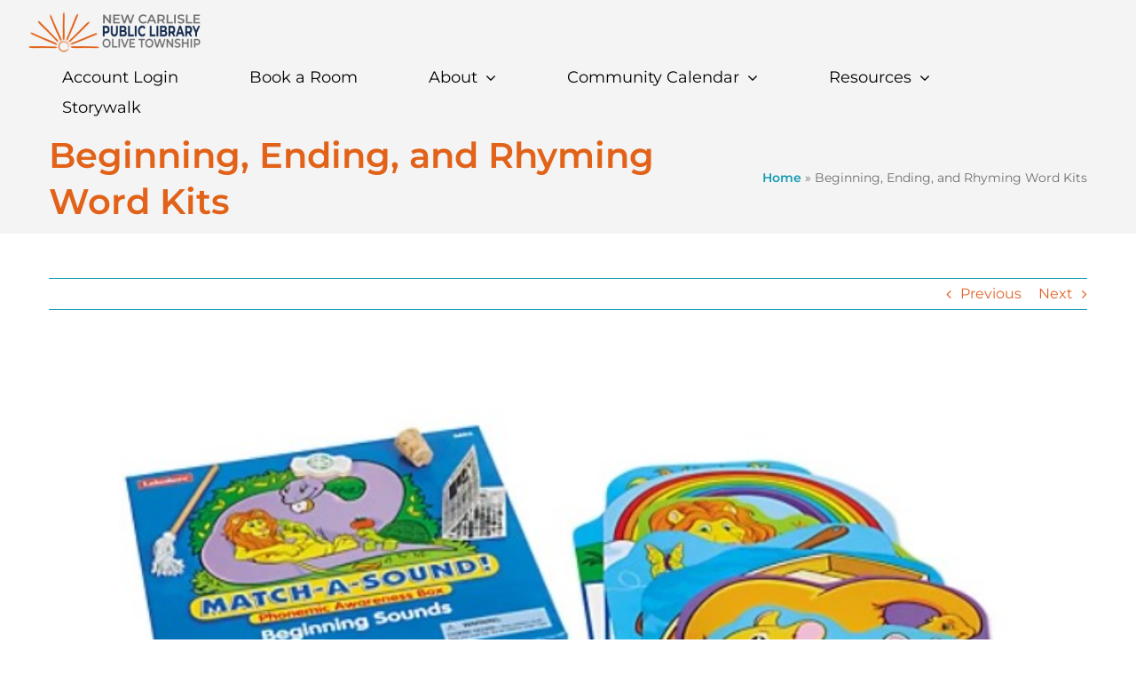

--- FILE ---
content_type: text/html; charset=UTF-8
request_url: https://ncpl.lib.in.us/2024/01/16/beginning-ending-and-rhyming-word-kits/
body_size: 13465
content:
<!DOCTYPE html>
<html class="avada-html-layout-wide avada-html-header-position-top" lang="en-US" prefix="og: http://ogp.me/ns# fb: http://ogp.me/ns/fb#">
<head>
	<meta http-equiv="X-UA-Compatible" content="IE=edge" />
	<meta http-equiv="Content-Type" content="text/html; charset=utf-8"/>
	<meta name="viewport" content="width=device-width, initial-scale=1" />
	<meta name='robots' content='index, follow, max-image-preview:large, max-snippet:-1, max-video-preview:-1' />

	<!-- This site is optimized with the Yoast SEO plugin v26.8 - https://yoast.com/product/yoast-seo-wordpress/ -->
	<title>Beginning, Ending, and Rhyming Word Kits - New Carlisle</title>
	<link rel="canonical" href="https://ncpl.lib.in.us/2024/01/16/beginning-ending-and-rhyming-word-kits/" />
	<meta property="og:locale" content="en_US" />
	<meta property="og:type" content="article" />
	<meta property="og:title" content="Beginning, Ending, and Rhyming Word Kits - New Carlisle" />
	<meta property="og:description" content="Before children can learn to read, they need to understand that words are made up of speech sounds, or phonemes.  Phonemes are the smallest parts of a word. By changing a phoneme you can change the meaning of a word.  For example, by changing the first phoneme in the word pat you can make the" />
	<meta property="og:url" content="https://ncpl.lib.in.us/2024/01/16/beginning-ending-and-rhyming-word-kits/" />
	<meta property="og:site_name" content="New Carlisle" />
	<meta property="article:published_time" content="2024-01-16T09:00:29+00:00" />
	<meta property="og:image" content="https://ncpl.lib.in.us/wp-content/uploads/2024/01/beginning-sounds.jpg" />
	<meta property="og:image:width" content="692" />
	<meta property="og:image:height" content="515" />
	<meta property="og:image:type" content="image/jpeg" />
	<meta name="author" content="New Carlisle Staff" />
	<meta name="twitter:card" content="summary_large_image" />
	<meta name="twitter:label1" content="Written by" />
	<meta name="twitter:data1" content="New Carlisle Staff" />
	<meta name="twitter:label2" content="Est. reading time" />
	<meta name="twitter:data2" content="1 minute" />
	<script type="application/ld+json" class="yoast-schema-graph">{"@context":"https://schema.org","@graph":[{"@type":"Article","@id":"https://ncpl.lib.in.us/2024/01/16/beginning-ending-and-rhyming-word-kits/#article","isPartOf":{"@id":"https://ncpl.lib.in.us/2024/01/16/beginning-ending-and-rhyming-word-kits/"},"author":{"name":"New Carlisle Staff","@id":"https://ncpl.lib.in.us/#/schema/person/99f4aa837a14d89a7167543d8f0f7117"},"headline":"Beginning, Ending, and Rhyming Word Kits","datePublished":"2024-01-16T09:00:29+00:00","mainEntityOfPage":{"@id":"https://ncpl.lib.in.us/2024/01/16/beginning-ending-and-rhyming-word-kits/"},"wordCount":171,"image":{"@id":"https://ncpl.lib.in.us/2024/01/16/beginning-ending-and-rhyming-word-kits/#primaryimage"},"thumbnailUrl":"https://ncpl.lib.in.us/wp-content/uploads/2024/01/beginning-sounds.jpg","keywords":["adults","kids","learning","reading"],"articleSection":["Adults"],"inLanguage":"en-US"},{"@type":"WebPage","@id":"https://ncpl.lib.in.us/2024/01/16/beginning-ending-and-rhyming-word-kits/","url":"https://ncpl.lib.in.us/2024/01/16/beginning-ending-and-rhyming-word-kits/","name":"Beginning, Ending, and Rhyming Word Kits - New Carlisle","isPartOf":{"@id":"https://ncpl.lib.in.us/#website"},"primaryImageOfPage":{"@id":"https://ncpl.lib.in.us/2024/01/16/beginning-ending-and-rhyming-word-kits/#primaryimage"},"image":{"@id":"https://ncpl.lib.in.us/2024/01/16/beginning-ending-and-rhyming-word-kits/#primaryimage"},"thumbnailUrl":"https://ncpl.lib.in.us/wp-content/uploads/2024/01/beginning-sounds.jpg","datePublished":"2024-01-16T09:00:29+00:00","author":{"@id":"https://ncpl.lib.in.us/#/schema/person/99f4aa837a14d89a7167543d8f0f7117"},"breadcrumb":{"@id":"https://ncpl.lib.in.us/2024/01/16/beginning-ending-and-rhyming-word-kits/#breadcrumb"},"inLanguage":"en-US","potentialAction":[{"@type":"ReadAction","target":["https://ncpl.lib.in.us/2024/01/16/beginning-ending-and-rhyming-word-kits/"]}]},{"@type":"ImageObject","inLanguage":"en-US","@id":"https://ncpl.lib.in.us/2024/01/16/beginning-ending-and-rhyming-word-kits/#primaryimage","url":"https://ncpl.lib.in.us/wp-content/uploads/2024/01/beginning-sounds.jpg","contentUrl":"https://ncpl.lib.in.us/wp-content/uploads/2024/01/beginning-sounds.jpg","width":692,"height":515},{"@type":"BreadcrumbList","@id":"https://ncpl.lib.in.us/2024/01/16/beginning-ending-and-rhyming-word-kits/#breadcrumb","itemListElement":[{"@type":"ListItem","position":1,"name":"Home","item":"https://ncpl.lib.in.us/"},{"@type":"ListItem","position":2,"name":"Beginning, Ending, and Rhyming Word Kits"}]},{"@type":"WebSite","@id":"https://ncpl.lib.in.us/#website","url":"https://ncpl.lib.in.us/","name":"New Carlisle","description":"Olive Township Public Library","potentialAction":[{"@type":"SearchAction","target":{"@type":"EntryPoint","urlTemplate":"https://ncpl.lib.in.us/?s={search_term_string}"},"query-input":{"@type":"PropertyValueSpecification","valueRequired":true,"valueName":"search_term_string"}}],"inLanguage":"en-US"},{"@type":"Person","@id":"https://ncpl.lib.in.us/#/schema/person/99f4aa837a14d89a7167543d8f0f7117","name":"New Carlisle Staff","image":{"@type":"ImageObject","inLanguage":"en-US","@id":"https://ncpl.lib.in.us/#/schema/person/image/","url":"https://secure.gravatar.com/avatar/38d4e1449f43767d622b21677893e7a04f4cd782ef680f57a6e5ac912e3c5279?s=96&d=mm&r=g","contentUrl":"https://secure.gravatar.com/avatar/38d4e1449f43767d622b21677893e7a04f4cd782ef680f57a6e5ac912e3c5279?s=96&d=mm&r=g","caption":"New Carlisle Staff"},"url":"https://ncpl.lib.in.us/author/nc_admin/"}]}</script>
	<!-- / Yoast SEO plugin. -->


<link rel='dns-prefetch' href='//www.googletagmanager.com' />
<link rel="alternate" type="application/rss+xml" title="New Carlisle &raquo; Feed" href="https://ncpl.lib.in.us/feed/" />
<link rel="alternate" type="application/rss+xml" title="New Carlisle &raquo; Comments Feed" href="https://ncpl.lib.in.us/comments/feed/" />
<link rel="alternate" type="text/calendar" title="New Carlisle &raquo; iCal Feed" href="https://ncpl.lib.in.us/events/?ical=1" />
					<link rel="shortcut icon" href="https://ncpl.lib.in.us/wp-content/uploads/2021/04/fav-icon.png" type="image/x-icon" />
		
		
		
				<link rel="alternate" type="application/rss+xml" title="New Carlisle &raquo; Beginning, Ending, and Rhyming Word Kits Comments Feed" href="https://ncpl.lib.in.us/2024/01/16/beginning-ending-and-rhyming-word-kits/feed/" />
<link rel="alternate" title="oEmbed (JSON)" type="application/json+oembed" href="https://ncpl.lib.in.us/wp-json/oembed/1.0/embed?url=https%3A%2F%2Fncpl.lib.in.us%2F2024%2F01%2F16%2Fbeginning-ending-and-rhyming-word-kits%2F" />
<link rel="alternate" title="oEmbed (XML)" type="text/xml+oembed" href="https://ncpl.lib.in.us/wp-json/oembed/1.0/embed?url=https%3A%2F%2Fncpl.lib.in.us%2F2024%2F01%2F16%2Fbeginning-ending-and-rhyming-word-kits%2F&#038;format=xml" />
					<meta name="description" content="Before children can learn to read, they need to understand that words are made up of speech sounds, or phonemes. 

Phonemes are the smallest parts of a word. By changing a phoneme you can change the meaning of a word.  For example, by changing the first phoneme in the word"/>
				
		<meta property="og:locale" content="en_US"/>
		<meta property="og:type" content="article"/>
		<meta property="og:site_name" content="New Carlisle"/>
		<meta property="og:title" content="Beginning, Ending, and Rhyming Word Kits - New Carlisle"/>
				<meta property="og:description" content="Before children can learn to read, they need to understand that words are made up of speech sounds, or phonemes. 

Phonemes are the smallest parts of a word. By changing a phoneme you can change the meaning of a word.  For example, by changing the first phoneme in the word"/>
				<meta property="og:url" content="https://ncpl.lib.in.us/2024/01/16/beginning-ending-and-rhyming-word-kits/"/>
										<meta property="article:published_time" content="2024-01-16T09:00:29+00:00"/>
							<meta property="article:modified_time" content="2024-01-04T21:45:21+00:00"/>
								<meta name="author" content="New Carlisle Staff"/>
								<meta property="og:image" content="https://ncpl.lib.in.us/wp-content/uploads/2024/01/beginning-sounds.jpg"/>
		<meta property="og:image:width" content="692"/>
		<meta property="og:image:height" content="515"/>
		<meta property="og:image:type" content="image/jpeg"/>
				<style id='wp-img-auto-sizes-contain-inline-css' type='text/css'>
img:is([sizes=auto i],[sizes^="auto," i]){contain-intrinsic-size:3000px 1500px}
/*# sourceURL=wp-img-auto-sizes-contain-inline-css */
</style>
<link rel='stylesheet' id='awsm-ead-public-css' href='https://ncpl.lib.in.us/wp-content/plugins/embed-any-document/css/embed-public.min.css?ver=2.7.12' type='text/css' media='all' />
<link rel='stylesheet' id='search-placeholder-avada-css' href='https://ncpl.lib.in.us/wp-content/plugins/search-placeholder-avada/public/css/search-placeholder-avada-public.css?ver=2.0.0' type='text/css' media='all' />
<link rel='stylesheet' id='fusion-dynamic-css-css' href='https://ncpl.lib.in.us/wp-content/uploads/fusion-styles/86ab6668222829851c0c763ad53f4d56.min.css?ver=3.14' type='text/css' media='all' />
<script type="text/javascript" src="https://ncpl.lib.in.us/wp-includes/js/jquery/jquery.min.js?ver=3.7.1" id="jquery-core-js"></script>
<script type="text/javascript" src="https://ncpl.lib.in.us/wp-includes/js/jquery/jquery-migrate.min.js?ver=3.4.1" id="jquery-migrate-js"></script>

<!-- Google tag (gtag.js) snippet added by Site Kit -->
<!-- Google Analytics snippet added by Site Kit -->
<script type="text/javascript" src="https://www.googletagmanager.com/gtag/js?id=GT-WBZK99T" id="google_gtagjs-js" async></script>
<script type="text/javascript" id="google_gtagjs-js-after">
/* <![CDATA[ */
window.dataLayer = window.dataLayer || [];function gtag(){dataLayer.push(arguments);}
gtag("set","linker",{"domains":["ncpl.lib.in.us"]});
gtag("js", new Date());
gtag("set", "developer_id.dZTNiMT", true);
gtag("config", "GT-WBZK99T");
//# sourceURL=google_gtagjs-js-after
/* ]]> */
</script>
<link rel="https://api.w.org/" href="https://ncpl.lib.in.us/wp-json/" /><link rel="alternate" title="JSON" type="application/json" href="https://ncpl.lib.in.us/wp-json/wp/v2/posts/5328" /><link rel="EditURI" type="application/rsd+xml" title="RSD" href="https://ncpl.lib.in.us/xmlrpc.php?rsd" />
<meta name="generator" content="WordPress 6.9" />
<link rel='shortlink' href='https://ncpl.lib.in.us/?p=5328' />
<meta name="generator" content="Site Kit by Google 1.170.0" /><meta name="tec-api-version" content="v1"><meta name="tec-api-origin" content="https://ncpl.lib.in.us"><link rel="alternate" href="https://ncpl.lib.in.us/wp-json/tribe/events/v1/" /><link rel="preload" href="https://ncpl.lib.in.us/wp-content/themes/Avada/includes/lib/assets/fonts/icomoon/awb-icons.woff" as="font" type="font/woff" crossorigin><link rel="preload" href="//ncpl.lib.in.us/wp-content/themes/Avada/includes/lib/assets/fonts/fontawesome/webfonts/fa-brands-400.woff2" as="font" type="font/woff2" crossorigin><link rel="preload" href="//ncpl.lib.in.us/wp-content/themes/Avada/includes/lib/assets/fonts/fontawesome/webfonts/fa-regular-400.woff2" as="font" type="font/woff2" crossorigin><link rel="preload" href="//ncpl.lib.in.us/wp-content/themes/Avada/includes/lib/assets/fonts/fontawesome/webfonts/fa-solid-900.woff2" as="font" type="font/woff2" crossorigin><style type="text/css" id="css-fb-visibility">@media screen and (max-width: 640px){.fusion-no-small-visibility{display:none !important;}body .sm-text-align-center{text-align:center !important;}body .sm-text-align-left{text-align:left !important;}body .sm-text-align-right{text-align:right !important;}body .sm-text-align-justify{text-align:justify !important;}body .sm-flex-align-center{justify-content:center !important;}body .sm-flex-align-flex-start{justify-content:flex-start !important;}body .sm-flex-align-flex-end{justify-content:flex-end !important;}body .sm-mx-auto{margin-left:auto !important;margin-right:auto !important;}body .sm-ml-auto{margin-left:auto !important;}body .sm-mr-auto{margin-right:auto !important;}body .fusion-absolute-position-small{position:absolute;top:auto;width:100%;}.awb-sticky.awb-sticky-small{ position: sticky; top: var(--awb-sticky-offset,0); }}@media screen and (min-width: 641px) and (max-width: 1024px){.fusion-no-medium-visibility{display:none !important;}body .md-text-align-center{text-align:center !important;}body .md-text-align-left{text-align:left !important;}body .md-text-align-right{text-align:right !important;}body .md-text-align-justify{text-align:justify !important;}body .md-flex-align-center{justify-content:center !important;}body .md-flex-align-flex-start{justify-content:flex-start !important;}body .md-flex-align-flex-end{justify-content:flex-end !important;}body .md-mx-auto{margin-left:auto !important;margin-right:auto !important;}body .md-ml-auto{margin-left:auto !important;}body .md-mr-auto{margin-right:auto !important;}body .fusion-absolute-position-medium{position:absolute;top:auto;width:100%;}.awb-sticky.awb-sticky-medium{ position: sticky; top: var(--awb-sticky-offset,0); }}@media screen and (min-width: 1025px){.fusion-no-large-visibility{display:none !important;}body .lg-text-align-center{text-align:center !important;}body .lg-text-align-left{text-align:left !important;}body .lg-text-align-right{text-align:right !important;}body .lg-text-align-justify{text-align:justify !important;}body .lg-flex-align-center{justify-content:center !important;}body .lg-flex-align-flex-start{justify-content:flex-start !important;}body .lg-flex-align-flex-end{justify-content:flex-end !important;}body .lg-mx-auto{margin-left:auto !important;margin-right:auto !important;}body .lg-ml-auto{margin-left:auto !important;}body .lg-mr-auto{margin-right:auto !important;}body .fusion-absolute-position-large{position:absolute;top:auto;width:100%;}.awb-sticky.awb-sticky-large{ position: sticky; top: var(--awb-sticky-offset,0); }}</style>		<script type="text/javascript">
			var doc = document.documentElement;
			doc.setAttribute( 'data-useragent', navigator.userAgent );
		</script>
		<script src="//www.googletagmanager.com/gtag/js?id=UA-51768331-1"  type="text/javascript" data-cfasync="false"></script>
			<script type="text/javascript" data-cfasync="false">
				var mi_version = '7.17.0';
				var mi_track_user = true;
				var mi_no_track_reason = '';
				
								var disableStr = 'ga-disable-UA-51768331-1';

				/* Function to detect opted out users */
				function __gtagTrackerIsOptedOut() {
					return document.cookie.indexOf( disableStr + '=true' ) > - 1;
				}

				/* Disable tracking if the opt-out cookie exists. */
				if ( __gtagTrackerIsOptedOut() ) {
					window[disableStr] = true;
				}

				/* Opt-out function */
				function __gtagTrackerOptout() {
					document.cookie = disableStr + '=true; expires=Thu, 31 Dec 2099 23:59:59 UTC; path=/';
					window[disableStr] = true;
				}

				if ( 'undefined' === typeof gaOptout ) {
					function gaOptout() {
						__gtagTrackerOptout();
					}
				}
								window.dataLayer = window.dataLayer || [];
				if ( mi_track_user ) {
					function __gtagTracker() {dataLayer.push( arguments );}
					__gtagTracker( 'js', new Date() );
					__gtagTracker( 'set', {
						'developer_id.dZGIzZG' : true,
						                    });
					__gtagTracker( 'config', 'UA-51768331-1', {
						forceSSL:true,					} );
										window.gtag = __gtagTracker;										(
						function () {
							/* https://developers.google.com/analytics/devguides/collection/analyticsjs/ */
							/* ga and __gaTracker compatibility shim. */
							var noopfn = function () {
								return null;
							};
							var newtracker = function () {
								return new Tracker();
							};
							var Tracker = function () {
								return null;
							};
							var p = Tracker.prototype;
							p.get = noopfn;
							p.set = noopfn;
							p.send = function (){
								var args = Array.prototype.slice.call(arguments);
								args.unshift( 'send' );
								__gaTracker.apply(null, args);
							};
							var __gaTracker = function () {
								var len = arguments.length;
								if ( len === 0 ) {
									return;
								}
								var f = arguments[len - 1];
								if ( typeof f !== 'object' || f === null || typeof f.hitCallback !== 'function' ) {
									if ( 'send' === arguments[0] ) {
										var hitConverted, hitObject = false, action;
										if ( 'event' === arguments[1] ) {
											if ( 'undefined' !== typeof arguments[3] ) {
												hitObject = {
													'eventAction': arguments[3],
													'eventCategory': arguments[2],
													'eventLabel': arguments[4],
													'value': arguments[5] ? arguments[5] : 1,
												}
											}
										}
										if ( typeof arguments[2] === 'object' ) {
											hitObject = arguments[2];
										}
										if ( typeof arguments[5] === 'object' ) {
											Object.assign( hitObject, arguments[5] );
										}
										if ( 'undefined' !== typeof (
											arguments[1].hitType
										) ) {
											hitObject = arguments[1];
										}
										if ( hitObject ) {
											action = 'timing' === arguments[1].hitType ? 'timing_complete' : hitObject.eventAction;
											hitConverted = mapArgs( hitObject );
											__gtagTracker( 'event', action, hitConverted );
										}
									}
									return;
								}

								function mapArgs( args ) {
									var gaKey, hit = {};
									var gaMap = {
										'eventCategory': 'event_category',
										'eventAction': 'event_action',
										'eventLabel': 'event_label',
										'eventValue': 'event_value',
										'nonInteraction': 'non_interaction',
										'timingCategory': 'event_category',
										'timingVar': 'name',
										'timingValue': 'value',
										'timingLabel': 'event_label',
									};
									for ( gaKey in gaMap ) {
										if ( 'undefined' !== typeof args[gaKey] ) {
											hit[gaMap[gaKey]] = args[gaKey];
										}
									}
									return hit;
								}

								try {
									f.hitCallback();
								} catch ( ex ) {
								}
							};
							__gaTracker.create = newtracker;
							__gaTracker.getByName = newtracker;
							__gaTracker.getAll = function () {
								return [];
							};
							__gaTracker.remove = noopfn;
							__gaTracker.loaded = true;
							window['__gaTracker'] = __gaTracker;
						}
					)();
									} else {
										console.log( "" );
					( function () {
							function __gtagTracker() {
								return null;
							}
							window['__gtagTracker'] = __gtagTracker;
							window['gtag'] = __gtagTracker;
					} )();
									}
			</script>
	<style id='global-styles-inline-css' type='text/css'>
:root{--wp--preset--aspect-ratio--square: 1;--wp--preset--aspect-ratio--4-3: 4/3;--wp--preset--aspect-ratio--3-4: 3/4;--wp--preset--aspect-ratio--3-2: 3/2;--wp--preset--aspect-ratio--2-3: 2/3;--wp--preset--aspect-ratio--16-9: 16/9;--wp--preset--aspect-ratio--9-16: 9/16;--wp--preset--color--black: #000000;--wp--preset--color--cyan-bluish-gray: #abb8c3;--wp--preset--color--white: #ffffff;--wp--preset--color--pale-pink: #f78da7;--wp--preset--color--vivid-red: #cf2e2e;--wp--preset--color--luminous-vivid-orange: #ff6900;--wp--preset--color--luminous-vivid-amber: #fcb900;--wp--preset--color--light-green-cyan: #7bdcb5;--wp--preset--color--vivid-green-cyan: #00d084;--wp--preset--color--pale-cyan-blue: #8ed1fc;--wp--preset--color--vivid-cyan-blue: #0693e3;--wp--preset--color--vivid-purple: #9b51e0;--wp--preset--color--awb-color-1: rgba(255,255,255,1);--wp--preset--color--awb-color-2: rgba(246,246,246,1);--wp--preset--color--awb-color-3: rgba(160,206,78,1);--wp--preset--color--awb-color-4: rgba(24,156,179,1);--wp--preset--color--awb-color-5: rgba(223,98,40,1);--wp--preset--color--awb-color-6: rgba(116,116,116,1);--wp--preset--color--awb-color-7: rgba(51,51,51,1);--wp--preset--color--awb-color-8: rgba(0,0,0,1);--wp--preset--color--awb-color-custom-10: rgba(109,111,112,1);--wp--preset--color--awb-color-custom-11: rgba(225,98,24,1);--wp--preset--color--awb-color-custom-12: rgba(235,234,234,1);--wp--preset--color--awb-color-custom-13: rgba(224,222,222,1);--wp--preset--color--awb-color-custom-14: rgba(244,244,244,1);--wp--preset--color--awb-color-custom-15: rgba(0,0,0,0.1);--wp--preset--color--awb-color-custom-16: rgba(232,232,232,1);--wp--preset--color--awb-color-custom-17: rgba(235,234,234,0.8);--wp--preset--color--awb-color-custom-18: rgba(101,188,123,1);--wp--preset--gradient--vivid-cyan-blue-to-vivid-purple: linear-gradient(135deg,rgb(6,147,227) 0%,rgb(155,81,224) 100%);--wp--preset--gradient--light-green-cyan-to-vivid-green-cyan: linear-gradient(135deg,rgb(122,220,180) 0%,rgb(0,208,130) 100%);--wp--preset--gradient--luminous-vivid-amber-to-luminous-vivid-orange: linear-gradient(135deg,rgb(252,185,0) 0%,rgb(255,105,0) 100%);--wp--preset--gradient--luminous-vivid-orange-to-vivid-red: linear-gradient(135deg,rgb(255,105,0) 0%,rgb(207,46,46) 100%);--wp--preset--gradient--very-light-gray-to-cyan-bluish-gray: linear-gradient(135deg,rgb(238,238,238) 0%,rgb(169,184,195) 100%);--wp--preset--gradient--cool-to-warm-spectrum: linear-gradient(135deg,rgb(74,234,220) 0%,rgb(151,120,209) 20%,rgb(207,42,186) 40%,rgb(238,44,130) 60%,rgb(251,105,98) 80%,rgb(254,248,76) 100%);--wp--preset--gradient--blush-light-purple: linear-gradient(135deg,rgb(255,206,236) 0%,rgb(152,150,240) 100%);--wp--preset--gradient--blush-bordeaux: linear-gradient(135deg,rgb(254,205,165) 0%,rgb(254,45,45) 50%,rgb(107,0,62) 100%);--wp--preset--gradient--luminous-dusk: linear-gradient(135deg,rgb(255,203,112) 0%,rgb(199,81,192) 50%,rgb(65,88,208) 100%);--wp--preset--gradient--pale-ocean: linear-gradient(135deg,rgb(255,245,203) 0%,rgb(182,227,212) 50%,rgb(51,167,181) 100%);--wp--preset--gradient--electric-grass: linear-gradient(135deg,rgb(202,248,128) 0%,rgb(113,206,126) 100%);--wp--preset--gradient--midnight: linear-gradient(135deg,rgb(2,3,129) 0%,rgb(40,116,252) 100%);--wp--preset--font-size--small: 12px;--wp--preset--font-size--medium: 20px;--wp--preset--font-size--large: 24px;--wp--preset--font-size--x-large: 42px;--wp--preset--font-size--normal: 16px;--wp--preset--font-size--xlarge: 32px;--wp--preset--font-size--huge: 48px;--wp--preset--spacing--20: 0.44rem;--wp--preset--spacing--30: 0.67rem;--wp--preset--spacing--40: 1rem;--wp--preset--spacing--50: 1.5rem;--wp--preset--spacing--60: 2.25rem;--wp--preset--spacing--70: 3.38rem;--wp--preset--spacing--80: 5.06rem;--wp--preset--shadow--natural: 6px 6px 9px rgba(0, 0, 0, 0.2);--wp--preset--shadow--deep: 12px 12px 50px rgba(0, 0, 0, 0.4);--wp--preset--shadow--sharp: 6px 6px 0px rgba(0, 0, 0, 0.2);--wp--preset--shadow--outlined: 6px 6px 0px -3px rgb(255, 255, 255), 6px 6px rgb(0, 0, 0);--wp--preset--shadow--crisp: 6px 6px 0px rgb(0, 0, 0);}:where(.is-layout-flex){gap: 0.5em;}:where(.is-layout-grid){gap: 0.5em;}body .is-layout-flex{display: flex;}.is-layout-flex{flex-wrap: wrap;align-items: center;}.is-layout-flex > :is(*, div){margin: 0;}body .is-layout-grid{display: grid;}.is-layout-grid > :is(*, div){margin: 0;}:where(.wp-block-columns.is-layout-flex){gap: 2em;}:where(.wp-block-columns.is-layout-grid){gap: 2em;}:where(.wp-block-post-template.is-layout-flex){gap: 1.25em;}:where(.wp-block-post-template.is-layout-grid){gap: 1.25em;}.has-black-color{color: var(--wp--preset--color--black) !important;}.has-cyan-bluish-gray-color{color: var(--wp--preset--color--cyan-bluish-gray) !important;}.has-white-color{color: var(--wp--preset--color--white) !important;}.has-pale-pink-color{color: var(--wp--preset--color--pale-pink) !important;}.has-vivid-red-color{color: var(--wp--preset--color--vivid-red) !important;}.has-luminous-vivid-orange-color{color: var(--wp--preset--color--luminous-vivid-orange) !important;}.has-luminous-vivid-amber-color{color: var(--wp--preset--color--luminous-vivid-amber) !important;}.has-light-green-cyan-color{color: var(--wp--preset--color--light-green-cyan) !important;}.has-vivid-green-cyan-color{color: var(--wp--preset--color--vivid-green-cyan) !important;}.has-pale-cyan-blue-color{color: var(--wp--preset--color--pale-cyan-blue) !important;}.has-vivid-cyan-blue-color{color: var(--wp--preset--color--vivid-cyan-blue) !important;}.has-vivid-purple-color{color: var(--wp--preset--color--vivid-purple) !important;}.has-black-background-color{background-color: var(--wp--preset--color--black) !important;}.has-cyan-bluish-gray-background-color{background-color: var(--wp--preset--color--cyan-bluish-gray) !important;}.has-white-background-color{background-color: var(--wp--preset--color--white) !important;}.has-pale-pink-background-color{background-color: var(--wp--preset--color--pale-pink) !important;}.has-vivid-red-background-color{background-color: var(--wp--preset--color--vivid-red) !important;}.has-luminous-vivid-orange-background-color{background-color: var(--wp--preset--color--luminous-vivid-orange) !important;}.has-luminous-vivid-amber-background-color{background-color: var(--wp--preset--color--luminous-vivid-amber) !important;}.has-light-green-cyan-background-color{background-color: var(--wp--preset--color--light-green-cyan) !important;}.has-vivid-green-cyan-background-color{background-color: var(--wp--preset--color--vivid-green-cyan) !important;}.has-pale-cyan-blue-background-color{background-color: var(--wp--preset--color--pale-cyan-blue) !important;}.has-vivid-cyan-blue-background-color{background-color: var(--wp--preset--color--vivid-cyan-blue) !important;}.has-vivid-purple-background-color{background-color: var(--wp--preset--color--vivid-purple) !important;}.has-black-border-color{border-color: var(--wp--preset--color--black) !important;}.has-cyan-bluish-gray-border-color{border-color: var(--wp--preset--color--cyan-bluish-gray) !important;}.has-white-border-color{border-color: var(--wp--preset--color--white) !important;}.has-pale-pink-border-color{border-color: var(--wp--preset--color--pale-pink) !important;}.has-vivid-red-border-color{border-color: var(--wp--preset--color--vivid-red) !important;}.has-luminous-vivid-orange-border-color{border-color: var(--wp--preset--color--luminous-vivid-orange) !important;}.has-luminous-vivid-amber-border-color{border-color: var(--wp--preset--color--luminous-vivid-amber) !important;}.has-light-green-cyan-border-color{border-color: var(--wp--preset--color--light-green-cyan) !important;}.has-vivid-green-cyan-border-color{border-color: var(--wp--preset--color--vivid-green-cyan) !important;}.has-pale-cyan-blue-border-color{border-color: var(--wp--preset--color--pale-cyan-blue) !important;}.has-vivid-cyan-blue-border-color{border-color: var(--wp--preset--color--vivid-cyan-blue) !important;}.has-vivid-purple-border-color{border-color: var(--wp--preset--color--vivid-purple) !important;}.has-vivid-cyan-blue-to-vivid-purple-gradient-background{background: var(--wp--preset--gradient--vivid-cyan-blue-to-vivid-purple) !important;}.has-light-green-cyan-to-vivid-green-cyan-gradient-background{background: var(--wp--preset--gradient--light-green-cyan-to-vivid-green-cyan) !important;}.has-luminous-vivid-amber-to-luminous-vivid-orange-gradient-background{background: var(--wp--preset--gradient--luminous-vivid-amber-to-luminous-vivid-orange) !important;}.has-luminous-vivid-orange-to-vivid-red-gradient-background{background: var(--wp--preset--gradient--luminous-vivid-orange-to-vivid-red) !important;}.has-very-light-gray-to-cyan-bluish-gray-gradient-background{background: var(--wp--preset--gradient--very-light-gray-to-cyan-bluish-gray) !important;}.has-cool-to-warm-spectrum-gradient-background{background: var(--wp--preset--gradient--cool-to-warm-spectrum) !important;}.has-blush-light-purple-gradient-background{background: var(--wp--preset--gradient--blush-light-purple) !important;}.has-blush-bordeaux-gradient-background{background: var(--wp--preset--gradient--blush-bordeaux) !important;}.has-luminous-dusk-gradient-background{background: var(--wp--preset--gradient--luminous-dusk) !important;}.has-pale-ocean-gradient-background{background: var(--wp--preset--gradient--pale-ocean) !important;}.has-electric-grass-gradient-background{background: var(--wp--preset--gradient--electric-grass) !important;}.has-midnight-gradient-background{background: var(--wp--preset--gradient--midnight) !important;}.has-small-font-size{font-size: var(--wp--preset--font-size--small) !important;}.has-medium-font-size{font-size: var(--wp--preset--font-size--medium) !important;}.has-large-font-size{font-size: var(--wp--preset--font-size--large) !important;}.has-x-large-font-size{font-size: var(--wp--preset--font-size--x-large) !important;}
/*# sourceURL=global-styles-inline-css */
</style>
<link rel='stylesheet' id='wp-block-library-css' href='https://ncpl.lib.in.us/wp-includes/css/dist/block-library/style.min.css?ver=6.9' type='text/css' media='all' />
<style id='wp-block-library-inline-css' type='text/css'>
/*wp_block_styles_on_demand_placeholder:6975b7657a5a7*/
/*# sourceURL=wp-block-library-inline-css */
</style>
<style id='wp-block-library-theme-inline-css' type='text/css'>
.wp-block-audio :where(figcaption){color:#555;font-size:13px;text-align:center}.is-dark-theme .wp-block-audio :where(figcaption){color:#ffffffa6}.wp-block-audio{margin:0 0 1em}.wp-block-code{border:1px solid #ccc;border-radius:4px;font-family:Menlo,Consolas,monaco,monospace;padding:.8em 1em}.wp-block-embed :where(figcaption){color:#555;font-size:13px;text-align:center}.is-dark-theme .wp-block-embed :where(figcaption){color:#ffffffa6}.wp-block-embed{margin:0 0 1em}.blocks-gallery-caption{color:#555;font-size:13px;text-align:center}.is-dark-theme .blocks-gallery-caption{color:#ffffffa6}:root :where(.wp-block-image figcaption){color:#555;font-size:13px;text-align:center}.is-dark-theme :root :where(.wp-block-image figcaption){color:#ffffffa6}.wp-block-image{margin:0 0 1em}.wp-block-pullquote{border-bottom:4px solid;border-top:4px solid;color:currentColor;margin-bottom:1.75em}.wp-block-pullquote :where(cite),.wp-block-pullquote :where(footer),.wp-block-pullquote__citation{color:currentColor;font-size:.8125em;font-style:normal;text-transform:uppercase}.wp-block-quote{border-left:.25em solid;margin:0 0 1.75em;padding-left:1em}.wp-block-quote cite,.wp-block-quote footer{color:currentColor;font-size:.8125em;font-style:normal;position:relative}.wp-block-quote:where(.has-text-align-right){border-left:none;border-right:.25em solid;padding-left:0;padding-right:1em}.wp-block-quote:where(.has-text-align-center){border:none;padding-left:0}.wp-block-quote.is-large,.wp-block-quote.is-style-large,.wp-block-quote:where(.is-style-plain){border:none}.wp-block-search .wp-block-search__label{font-weight:700}.wp-block-search__button{border:1px solid #ccc;padding:.375em .625em}:where(.wp-block-group.has-background){padding:1.25em 2.375em}.wp-block-separator.has-css-opacity{opacity:.4}.wp-block-separator{border:none;border-bottom:2px solid;margin-left:auto;margin-right:auto}.wp-block-separator.has-alpha-channel-opacity{opacity:1}.wp-block-separator:not(.is-style-wide):not(.is-style-dots){width:100px}.wp-block-separator.has-background:not(.is-style-dots){border-bottom:none;height:1px}.wp-block-separator.has-background:not(.is-style-wide):not(.is-style-dots){height:2px}.wp-block-table{margin:0 0 1em}.wp-block-table td,.wp-block-table th{word-break:normal}.wp-block-table :where(figcaption){color:#555;font-size:13px;text-align:center}.is-dark-theme .wp-block-table :where(figcaption){color:#ffffffa6}.wp-block-video :where(figcaption){color:#555;font-size:13px;text-align:center}.is-dark-theme .wp-block-video :where(figcaption){color:#ffffffa6}.wp-block-video{margin:0 0 1em}:root :where(.wp-block-template-part.has-background){margin-bottom:0;margin-top:0;padding:1.25em 2.375em}
/*# sourceURL=/wp-includes/css/dist/block-library/theme.min.css */
</style>
<style id='classic-theme-styles-inline-css' type='text/css'>
/*! This file is auto-generated */
.wp-block-button__link{color:#fff;background-color:#32373c;border-radius:9999px;box-shadow:none;text-decoration:none;padding:calc(.667em + 2px) calc(1.333em + 2px);font-size:1.125em}.wp-block-file__button{background:#32373c;color:#fff;text-decoration:none}
/*# sourceURL=/wp-includes/css/classic-themes.min.css */
</style>
</head>

<body class="wp-singular post-template-default single single-post postid-5328 single-format-standard wp-theme-Avada tribe-no-js metaslider-plugin fusion-image-hovers fusion-pagination-sizing fusion-button_type-flat fusion-button_span-no fusion-button_gradient-linear avada-image-rollover-circle-yes avada-image-rollover-yes avada-image-rollover-direction-top fusion-body ltr no-mobile-sticky-header no-mobile-slidingbar no-mobile-totop avada-has-rev-slider-styles fusion-disable-outline fusion-sub-menu-fade mobile-logo-pos-left layout-wide-mode avada-has-boxed-modal-shadow-none layout-scroll-offset-full avada-has-zero-margin-offset-top fusion-top-header menu-text-align-center mobile-menu-design-modern fusion-show-pagination-text fusion-header-layout-v1 avada-responsive avada-footer-fx-none avada-menu-highlight-style-background fusion-search-form-classic fusion-main-menu-search-dropdown fusion-avatar-square avada-dropdown-styles avada-blog-layout-grid avada-blog-archive-layout-large avada-ec-not-100-width avada-ec-meta-layout-sidebar avada-header-shadow-no avada-menu-icon-position-left avada-has-megamenu-shadow avada-has-mainmenu-dropdown-divider avada-has-header-100-width avada-has-pagetitle-bg-full avada-has-pagetitle-bg-parallax avada-has-titlebar-bar_and_content avada-has-pagination-padding avada-flyout-menu-direction-fade avada-ec-views-v2" data-awb-post-id="5328">
		<a class="skip-link screen-reader-text" href="#content">Skip to content</a>

	<div id="boxed-wrapper">
		
		<div id="wrapper" class="fusion-wrapper">
			<div id="home" style="position:relative;top:-1px;"></div>
							
					
			<header class="fusion-header-wrapper">
				<div class="fusion-header-v1 fusion-logo-alignment fusion-logo-left fusion-sticky-menu- fusion-sticky-logo- fusion-mobile-logo-1  fusion-mobile-menu-design-modern">
					<div class="fusion-header-sticky-height"></div>
<div class="fusion-header">
	<div class="fusion-row">
					<div class="fusion-logo" data-margin-top="10px" data-margin-bottom="10px" data-margin-left="0px" data-margin-right="0px">
			<a class="fusion-logo-link"  href="https://ncpl.lib.in.us/" >

						<!-- standard logo -->
			<img src="https://ncpl.lib.in.us/wp-content/uploads/2025/02/LOGO-wide-600x144.png" srcset="https://ncpl.lib.in.us/wp-content/uploads/2025/02/LOGO-wide-600x144.png 1x" width="1400" height="335" alt="New Carlisle Logo" data-retina_logo_url="" class="fusion-standard-logo" />

											<!-- mobile logo -->
				<img src="https://ncpl.lib.in.us/wp-content/uploads/2021/04/New-Carlisle-Logo-Mobile.png" srcset="https://ncpl.lib.in.us/wp-content/uploads/2021/04/New-Carlisle-Logo-Mobile.png 1x" width="113" height="76" alt="New Carlisle Logo" data-retina_logo_url="" class="fusion-mobile-logo" />
			
					</a>
		</div>		<nav class="fusion-main-menu" aria-label="Main Menu"><ul id="menu-carlisle-main-navigation" class="fusion-menu"><li  id="menu-item-3377"  class="menu-item menu-item-type-custom menu-item-object-custom menu-item-3377"  data-item-id="3377"><a  target="_blank" rel="noopener noreferrer" href="https://newcarlisle.biblionix.com/catalog/?login=1" class="fusion-background-highlight"><span class="menu-text">Account Login</span></a></li><li  id="menu-item-3378"  class="menu-item menu-item-type-custom menu-item-object-custom menu-item-3378"  data-item-id="3378"><a  target="_blank" rel="noopener noreferrer" href="https://ncpl.libcal.com/spaces?lid=4145" class="fusion-background-highlight"><span class="menu-text">Book a Room</span></a></li><li  id="menu-item-3379"  class="menu-item menu-item-type-custom menu-item-object-custom menu-item-has-children menu-item-3379 fusion-dropdown-menu"  data-item-id="3379"><a  href="#" class="fusion-background-highlight"><span class="menu-text">About</span> <span class="fusion-caret"><i class="fusion-dropdown-indicator" aria-hidden="true"></i></span></a><ul class="sub-menu"><li  id="menu-item-5740"  class="menu-item menu-item-type-custom menu-item-object-custom menu-item-has-children menu-item-5740 fusion-dropdown-submenu" ><a  href="#" class="fusion-background-highlight"><span>Information</span></a><ul class="sub-menu"><li  id="menu-item-5743"  class="menu-item menu-item-type-post_type menu-item-object-page menu-item-5743" ><a  href="https://ncpl.lib.in.us/contact-us/" class="fusion-background-highlight"><span>Contact Us</span></a></li><li  id="menu-item-5751"  class="menu-item menu-item-type-post_type menu-item-object-page menu-item-5751" ><a  href="https://ncpl.lib.in.us/contact-us/" class="fusion-background-highlight"><span>Hours</span></a></li><li  id="menu-item-5744"  class="menu-item menu-item-type-post_type menu-item-object-page menu-item-5744" ><a  href="https://ncpl.lib.in.us/blog/" class="fusion-background-highlight"><span>Library News</span></a></li><li  id="menu-item-3711"  class="menu-item menu-item-type-post_type menu-item-object-page menu-item-3711" ><a  href="https://ncpl.lib.in.us/employment/" class="fusion-background-highlight"><span>Employment</span></a></li></ul></li><li  id="menu-item-5741"  class="menu-item menu-item-type-custom menu-item-object-custom menu-item-has-children menu-item-5741 fusion-dropdown-submenu" ><a  href="#" class="fusion-background-highlight"><span>Governance</span></a><ul class="sub-menu"><li  id="menu-item-3573"  class="menu-item menu-item-type-post_type menu-item-object-page menu-item-3573" ><a  href="https://ncpl.lib.in.us/board/" class="fusion-background-highlight"><span>Board</span></a></li><li  id="menu-item-3549"  class="menu-item menu-item-type-post_type menu-item-object-page menu-item-3549" ><a  href="https://ncpl.lib.in.us/policies/" class="fusion-background-highlight"><span>Policies</span></a></li><li  id="menu-item-5756"  class="menu-item menu-item-type-post_type menu-item-object-page menu-item-5756" ><a  href="https://ncpl.lib.in.us/our-mission/" class="fusion-background-highlight"><span>Our Mission</span></a></li><li  id="menu-item-6014"  class="menu-item menu-item-type-post_type menu-item-object-page menu-item-6014" ><a  href="https://ncpl.lib.in.us/long-range-plan/" class="fusion-background-highlight"><span>Long-Range Plan</span></a></li></ul></li><li  id="menu-item-3555"  class="menu-item menu-item-type-post_type menu-item-object-page menu-item-3555 fusion-dropdown-submenu" ><a  href="https://ncpl.lib.in.us/friends-of-the-library/" class="fusion-background-highlight"><span>Friends of the Library</span></a></li></ul></li><li  id="menu-item-3380"  class="menu-item menu-item-type-custom menu-item-object-custom menu-item-has-children menu-item-3380 fusion-dropdown-menu"  data-item-id="3380"><a  href="#" class="fusion-background-highlight"><span class="menu-text">Community Calendar</span> <span class="fusion-caret"><i class="fusion-dropdown-indicator" aria-hidden="true"></i></span></a><ul class="sub-menu"><li  id="menu-item-3547"  class="menu-item menu-item-type-custom menu-item-object-custom menu-item-3547 fusion-dropdown-submenu" ><a  target="_blank" rel="noopener noreferrer" href="https://ncpl.libcal.com/calendar/comcalendar" class="fusion-background-highlight"><span>Community Calendar</span></a></li><li  id="menu-item-3761"  class="menu-item menu-item-type-post_type menu-item-object-page menu-item-3761 fusion-dropdown-submenu" ><a  href="https://ncpl.lib.in.us/submit-an-event/" class="fusion-background-highlight"><span>Submit an Event</span></a></li></ul></li><li  id="menu-item-5237"  class="menu-item menu-item-type-custom menu-item-object-custom menu-item-has-children menu-item-5237 fusion-dropdown-menu"  data-item-id="5237"><a  href="#" class="fusion-background-highlight"><span class="menu-text">Resources</span> <span class="fusion-caret"><i class="fusion-dropdown-indicator" aria-hidden="true"></i></span></a><ul class="sub-menu"><li  id="menu-item-3722"  class="menu-item menu-item-type-post_type menu-item-object-page menu-item-3722 fusion-dropdown-submenu" ><a  href="https://ncpl.lib.in.us/community-resources/" class="fusion-background-highlight"><span>Community Resources</span></a></li><li  id="menu-item-5020"  class="menu-item menu-item-type-post_type menu-item-object-page menu-item-5020 fusion-dropdown-submenu" ><a  href="https://ncpl.lib.in.us/mental-health-resources/" class="fusion-background-highlight"><span>Mental Health Resources</span></a></li></ul></li><li  id="menu-item-6059"  class="menu-item menu-item-type-post_type menu-item-object-page menu-item-6059"  data-item-id="6059"><a  href="https://ncpl.lib.in.us/visit/storywalk/" class="fusion-background-highlight"><span class="menu-text">Storywalk</span></a></li></ul></nav>	<div class="fusion-mobile-menu-icons">
							<a href="#" class="fusion-icon awb-icon-bars" aria-label="Toggle mobile menu" aria-expanded="false"></a>
		
		
		
			</div>

<nav class="fusion-mobile-nav-holder fusion-mobile-menu-text-align-left" aria-label="Main Menu Mobile"></nav>

					</div>
</div>
				</div>
				<div class="fusion-clearfix"></div>
			</header>
								
							<div id="sliders-container" class="fusion-slider-visibility">
					</div>
				
					
							
			<section class="avada-page-titlebar-wrapper" aria-label="Page Title Bar">
	<div class="fusion-page-title-bar fusion-page-title-bar-none fusion-page-title-bar-left">
		<div class="fusion-page-title-row">
			<div class="fusion-page-title-wrapper">
				<div class="fusion-page-title-captions">

																							<h1 class="entry-title">Beginning, Ending, and Rhyming Word Kits</h1>

											
					
				</div>

															<div class="fusion-page-title-secondary">
							<nav class="fusion-breadcrumbs awb-yoast-breadcrumbs" aria-label="Breadcrumb"><span><span><a href="https://ncpl.lib.in.us/">Home</a></span> &raquo; <span class="breadcrumb_last" aria-current="page">Beginning, Ending, and Rhyming Word Kits</span></span></nav>						</div>
									
			</div>
		</div>
	</div>
</section>

						<main id="main" class="clearfix ">
				<div class="fusion-row" style="">

<section id="content" style="width: 100%;">
			<div class="single-navigation clearfix">
			<a href="https://ncpl.lib.in.us/2024/01/09/friends-of-the-library-2024/" rel="prev">Previous</a>			<a href="https://ncpl.lib.in.us/2024/01/18/cozy-winter-books-for-kids/" rel="next">Next</a>		</div>
	
					<article id="post-5328" class="post post-5328 type-post status-publish format-standard has-post-thumbnail hentry category-adults tag-adults tag-kids tag-learning tag-reading">
						
														<div class="fusion-flexslider flexslider fusion-flexslider-loading post-slideshow fusion-post-slideshow">
				<ul class="slides">
																<li>
																																<a href="https://ncpl.lib.in.us/wp-content/uploads/2024/01/beginning-sounds.jpg" data-rel="iLightbox[gallery5328]" title="" data-title="beginning sounds" data-caption="" aria-label="beginning sounds">
										<span class="screen-reader-text">View Larger Image</span>
										<img width="692" height="515" src="https://ncpl.lib.in.us/wp-content/uploads/2024/01/beginning-sounds.jpg" class="attachment-full size-full wp-post-image" alt="" decoding="async" fetchpriority="high" srcset="https://ncpl.lib.in.us/wp-content/uploads/2024/01/beginning-sounds-200x149.jpg 200w, https://ncpl.lib.in.us/wp-content/uploads/2024/01/beginning-sounds-400x298.jpg 400w, https://ncpl.lib.in.us/wp-content/uploads/2024/01/beginning-sounds-600x447.jpg 600w, https://ncpl.lib.in.us/wp-content/uploads/2024/01/beginning-sounds.jpg 692w" sizes="(max-width: 800px) 100vw, 692px" />									</a>
																					</li>

																																																																																																															</ul>
			</div>
						
															<h2 class="entry-title fusion-post-title">Beginning, Ending, and Rhyming Word Kits</h2>										<div class="post-content">
				<p><span style="font-weight: 400;">Before children can learn to read, they need to understand that words are made up of speech sounds, or phonemes. </span></p>
<p><span style="font-weight: 400;">Phonemes are the smallest parts of a word. By changing a phoneme you can change the meaning of a word.  For example, by changing the first phoneme in the word </span><i><span style="font-weight: 400;">pat </span></i><span style="font-weight: 400;">you can make the word</span><i><span style="font-weight: 400;"> cat, bat,</span></i><span style="font-weight: 400;"> or</span><i><span style="font-weight: 400;"> mat</span></i><span style="font-weight: 400;">. </span></p>
<p><span style="font-weight: 400;">The Library recently added to its Readiness Kit collection.  Included in the new kits are three phonemic awareness kits.  They are a beginning sound kit, an ending word sound kit, and a rhyming word kit.  </span><span style="font-weight: 400;">These kits feature manipulatives and colorful activity mats that provide practice with beginning sounds, ending sounds, and rhyming words. For example, kids search for three objects with the same sound pictured on the mat…like matching a ring, a rose, and a radio to a rainbow picture!  </span></p>
<p><span style="font-weight: 400;">Stop in and check out one of these kits or one of the other great Readiness Kits that we have at the Library!</span></p>
							</div>

												<span class="vcard rich-snippet-hidden"><span class="fn"><a href="https://ncpl.lib.in.us/author/nc_admin/" title="Posts by New Carlisle Staff" rel="author">New Carlisle Staff</a></span></span><span class="updated rich-snippet-hidden">2024-01-04T21:45:21+00:00</span>													<div class="fusion-sharing-box fusion-theme-sharing-box fusion-single-sharing-box">
		<h4>Share This Story, Choose Your Platform!</h4>
		<div class="fusion-social-networks"><div class="fusion-social-networks-wrapper"><a  class="fusion-social-network-icon fusion-tooltip fusion-facebook awb-icon-facebook" style="color:var(--sharing_social_links_icon_color);" data-placement="top" data-title="Facebook" data-toggle="tooltip" title="Facebook" href="https://www.facebook.com/sharer.php?u=https%3A%2F%2Fncpl.lib.in.us%2F2024%2F01%2F16%2Fbeginning-ending-and-rhyming-word-kits%2F&amp;t=Beginning%2C%20Ending%2C%20and%20Rhyming%20Word%20Kits" target="_blank" rel="noreferrer"><span class="screen-reader-text">Facebook</span></a><a  class="fusion-social-network-icon fusion-tooltip fusion-twitter awb-icon-twitter" style="color:var(--sharing_social_links_icon_color);" data-placement="top" data-title="X" data-toggle="tooltip" title="X" href="https://x.com/intent/post?url=https%3A%2F%2Fncpl.lib.in.us%2F2024%2F01%2F16%2Fbeginning-ending-and-rhyming-word-kits%2F&amp;text=Beginning%2C%20Ending%2C%20and%20Rhyming%20Word%20Kits" target="_blank" rel="noopener noreferrer"><span class="screen-reader-text">X</span></a><a  class="fusion-social-network-icon fusion-tooltip fusion-reddit awb-icon-reddit" style="color:var(--sharing_social_links_icon_color);" data-placement="top" data-title="Reddit" data-toggle="tooltip" title="Reddit" href="https://reddit.com/submit?url=https://ncpl.lib.in.us/2024/01/16/beginning-ending-and-rhyming-word-kits/&amp;title=Beginning%2C%20Ending%2C%20and%20Rhyming%20Word%20Kits" target="_blank" rel="noopener noreferrer"><span class="screen-reader-text">Reddit</span></a><a  class="fusion-social-network-icon fusion-tooltip fusion-linkedin awb-icon-linkedin" style="color:var(--sharing_social_links_icon_color);" data-placement="top" data-title="LinkedIn" data-toggle="tooltip" title="LinkedIn" href="https://www.linkedin.com/shareArticle?mini=true&amp;url=https%3A%2F%2Fncpl.lib.in.us%2F2024%2F01%2F16%2Fbeginning-ending-and-rhyming-word-kits%2F&amp;title=Beginning%2C%20Ending%2C%20and%20Rhyming%20Word%20Kits&amp;summary=Before%20children%20can%20learn%20to%20read%2C%20they%20need%20to%20understand%20that%20words%20are%20made%20up%20of%20speech%20sounds%2C%20or%20phonemes.%C2%A0%0D%0A%0D%0APhonemes%20are%20the%20smallest%20parts%20of%20a%20word.%20By%20changing%20a%20phoneme%20you%20can%20change%20the%20meaning%20of%20a%20word.%C2%A0%20For%20example%2C%20by%20changing%20the%20first%20" target="_blank" rel="noopener noreferrer"><span class="screen-reader-text">LinkedIn</span></a><a  class="fusion-social-network-icon fusion-tooltip fusion-whatsapp awb-icon-whatsapp" style="color:var(--sharing_social_links_icon_color);" data-placement="top" data-title="WhatsApp" data-toggle="tooltip" title="WhatsApp" href="https://api.whatsapp.com/send?text=https%3A%2F%2Fncpl.lib.in.us%2F2024%2F01%2F16%2Fbeginning-ending-and-rhyming-word-kits%2F" target="_blank" rel="noopener noreferrer"><span class="screen-reader-text">WhatsApp</span></a><a  class="fusion-social-network-icon fusion-tooltip fusion-tumblr awb-icon-tumblr" style="color:var(--sharing_social_links_icon_color);" data-placement="top" data-title="Tumblr" data-toggle="tooltip" title="Tumblr" href="https://www.tumblr.com/share/link?url=https%3A%2F%2Fncpl.lib.in.us%2F2024%2F01%2F16%2Fbeginning-ending-and-rhyming-word-kits%2F&amp;name=Beginning%2C%20Ending%2C%20and%20Rhyming%20Word%20Kits&amp;description=Before%20children%20can%20learn%20to%20read%2C%20they%20need%20to%20understand%20that%20words%20are%20made%20up%20of%20speech%20sounds%2C%20or%20phonemes.%C2%A0%0D%0A%0D%0APhonemes%20are%20the%20smallest%20parts%20of%20a%20word.%20By%20changing%20a%20phoneme%20you%20can%20change%20the%20meaning%20of%20a%20word.%C2%A0%20For%20example%2C%20by%20changing%20the%20first%20phoneme%20in%20the%20word" target="_blank" rel="noopener noreferrer"><span class="screen-reader-text">Tumblr</span></a><a  class="fusion-social-network-icon fusion-tooltip fusion-pinterest awb-icon-pinterest" style="color:var(--sharing_social_links_icon_color);" data-placement="top" data-title="Pinterest" data-toggle="tooltip" title="Pinterest" href="https://pinterest.com/pin/create/button/?url=https%3A%2F%2Fncpl.lib.in.us%2F2024%2F01%2F16%2Fbeginning-ending-and-rhyming-word-kits%2F&amp;description=Before%20children%20can%20learn%20to%20read%2C%20they%20need%20to%20understand%20that%20words%20are%20made%20up%20of%20speech%20sounds%2C%20or%20phonemes.%C2%A0%0D%0A%0D%0APhonemes%20are%20the%20smallest%20parts%20of%20a%20word.%20By%20changing%20a%20phoneme%20you%20can%20change%20the%20meaning%20of%20a%20word.%C2%A0%20For%20example%2C%20by%20changing%20the%20first%20phoneme%20in%20the%20word&amp;media=https%3A%2F%2Fncpl.lib.in.us%2Fwp-content%2Fuploads%2F2024%2F01%2Fbeginning-sounds.jpg" target="_blank" rel="noopener noreferrer"><span class="screen-reader-text">Pinterest</span></a><a  class="fusion-social-network-icon fusion-tooltip fusion-vk awb-icon-vk" style="color:var(--sharing_social_links_icon_color);" data-placement="top" data-title="Vk" data-toggle="tooltip" title="Vk" href="https://vk.com/share.php?url=https%3A%2F%2Fncpl.lib.in.us%2F2024%2F01%2F16%2Fbeginning-ending-and-rhyming-word-kits%2F&amp;title=Beginning%2C%20Ending%2C%20and%20Rhyming%20Word%20Kits&amp;description=Before%20children%20can%20learn%20to%20read%2C%20they%20need%20to%20understand%20that%20words%20are%20made%20up%20of%20speech%20sounds%2C%20or%20phonemes.%C2%A0%0D%0A%0D%0APhonemes%20are%20the%20smallest%20parts%20of%20a%20word.%20By%20changing%20a%20phoneme%20you%20can%20change%20the%20meaning%20of%20a%20word.%C2%A0%20For%20example%2C%20by%20changing%20the%20first%20phoneme%20in%20the%20word" target="_blank" rel="noopener noreferrer"><span class="screen-reader-text">Vk</span></a><a  class="fusion-social-network-icon fusion-tooltip fusion-xing awb-icon-xing" style="color:var(--sharing_social_links_icon_color);" data-placement="top" data-title="Xing" data-toggle="tooltip" title="Xing" href="https://www.xing.com/social_plugins/share/new?sc_p=xing-share&amp;h=1&amp;url=https%3A%2F%2Fncpl.lib.in.us%2F2024%2F01%2F16%2Fbeginning-ending-and-rhyming-word-kits%2F" target="_blank" rel="noopener noreferrer"><span class="screen-reader-text">Xing</span></a><a  class="fusion-social-network-icon fusion-tooltip fusion-mail awb-icon-mail fusion-last-social-icon" style="color:var(--sharing_social_links_icon_color);" data-placement="top" data-title="Email" data-toggle="tooltip" title="Email" href="mailto:?body=https://ncpl.lib.in.us/2024/01/16/beginning-ending-and-rhyming-word-kits/&amp;subject=Beginning%2C%20Ending%2C%20and%20Rhyming%20Word%20Kits" target="_self" rel="noopener noreferrer"><span class="screen-reader-text">Email</span></a><div class="fusion-clearfix"></div></div></div>	</div>
													
																	</article>
	</section>
						
					</div>  <!-- fusion-row -->
				</main>  <!-- #main -->
				
				
								
					
		<div class="fusion-footer">
					
	<footer class="fusion-footer-widget-area fusion-widget-area fusion-footer-widget-area-center">
		<div class="fusion-row">
			<div class="fusion-columns fusion-columns-3 fusion-widget-area">
				
																									<div class="fusion-column col-lg-4 col-md-4 col-sm-4">
							<section id="media_image-2" class="fusion-footer-widget-column widget widget_media_image" style="border-style: solid;border-color:transparent;border-width:0px;"><img width="290" height="198" src="https://ncpl.lib.in.us/wp-content/uploads/2021/04/New-Carlisle-Logo.png" class="image wp-image-3375  attachment-full size-full" alt="New Carlisle - Olive Township Public Library" style="max-width: 100%; height: auto;" decoding="async" srcset="https://ncpl.lib.in.us/wp-content/uploads/2021/04/New-Carlisle-Logo-200x137.png 200w, https://ncpl.lib.in.us/wp-content/uploads/2021/04/New-Carlisle-Logo.png 290w" sizes="(max-width: 290px) 100vw, 290px" /><div style="clear:both;"></div></section>																					</div>
																										<div class="fusion-column col-lg-4 col-md-4 col-sm-4">
							<section id="text-21" class="fusion-footer-widget-column widget widget_text" style="border-style: solid;border-color:transparent;border-width:0px;"><h4 class="widget-title">New Carlisle-Olive Township Public Library</h4>			<div class="textwidget"><p>(574) 654-3046<br />
<a href="mailto:questions@ncpl.lib.in.us">questions@ncpl.lib.in.us</a><br />
<a href="https://gateway.ifionline.org/">Indiana Gateway</a></p>
</div>
		<div style="clear:both;"></div></section>																					</div>
																										<div class="fusion-column fusion-column-last col-lg-4 col-md-4 col-sm-4">
							<section id="social_links-widget-2" class="fusion-footer-widget-column widget social_links" style="border-style: solid;border-color:transparent;border-width:0px;"><h4 class="widget-title">Follow Us</h4>
		<div class="fusion-social-networks boxed-icons">

			<div class="fusion-social-networks-wrapper">
																												
						
																																			<a class="fusion-social-network-icon fusion-tooltip fusion-facebook awb-icon-facebook" href="https://www.facebook.com/New.Carlisle.Public.Library"  data-placement="top" data-title="Facebook" data-toggle="tooltip" data-original-title=""  title="Facebook" aria-label="Facebook" rel="noopener noreferrer" target="_blank" style="border-radius:50px;padding:15px;font-size:30px;color:#ffffff;background-color:#1c879b;border-color:#1c879b;"></a>
											
										
																				
						
																																			<a class="fusion-social-network-icon fusion-tooltip fusion-youtube awb-icon-youtube" href="https://www.youtube.com/channel/UCAM1dYKeJH22cTEdHh9C8Ag"  data-placement="top" data-title="Youtube" data-toggle="tooltip" data-original-title=""  title="YouTube" aria-label="YouTube" rel="noopener noreferrer" target="_blank" style="border-radius:50px;padding:15px;font-size:30px;color:#ffffff;background-color:#1c879b;border-color:#1c879b;"></a>
											
										
																				
						
																																			<a class="fusion-social-network-icon fusion-tooltip fusion-instagram awb-icon-instagram" href="https://www.instagram.com/newcarlislepubliclibrary/"  data-placement="top" data-title="Instagram" data-toggle="tooltip" data-original-title=""  title="Instagram" aria-label="Instagram" rel="noopener noreferrer" target="_blank" style="border-radius:50px;padding:15px;font-size:30px;color:#ffffff;background-color:#1c879b;border-color:#1c879b;"></a>
											
										
				
			</div>
		</div>

		<div style="clear:both;"></div></section>																					</div>
																																				
				<div class="fusion-clearfix"></div>
			</div> <!-- fusion-columns -->
		</div> <!-- fusion-row -->
	</footer> <!-- fusion-footer-widget-area -->

	
	<footer id="footer" class="fusion-footer-copyright-area fusion-footer-copyright-center">
		<div class="fusion-row">
			<div class="fusion-copyright-content">

				<div class="fusion-copyright-notice">
		<div>
		© Copyright 2012 - <script>document.write(new Date().getFullYear());</script>   |   <a href="https://www.alkonconsulting.com/services-design/" target="_blank">Professional Website Design</a>, <a href="https://www.alkonconsulting.com/our-services/" target="_blank">Web Development</a>, <a href="https://www.alkonconsulting.com/services-hosting/" target="_blank">Web Hosting</a> provided by <a href="https://www.alkonconsulting.com" target="_blank">Alkon Consulting Group</a>	</div>
</div>

			</div> <!-- fusion-fusion-copyright-content -->
		</div> <!-- fusion-row -->
	</footer> <!-- #footer -->
		</div> <!-- fusion-footer -->

		
																</div> <!-- wrapper -->
		</div> <!-- #boxed-wrapper -->
				<a class="fusion-one-page-text-link fusion-page-load-link" tabindex="-1" href="#" aria-hidden="true">Page load link</a>

		<div class="avada-footer-scripts">
			<script type="text/javascript">var fusionNavIsCollapsed=function(e){var t,n;window.innerWidth<=e.getAttribute("data-breakpoint")?(e.classList.add("collapse-enabled"),e.classList.remove("awb-menu_desktop"),e.classList.contains("expanded")||window.dispatchEvent(new CustomEvent("fusion-mobile-menu-collapsed",{detail:{nav:e}})),(n=e.querySelectorAll(".menu-item-has-children.expanded")).length&&n.forEach(function(e){e.querySelector(".awb-menu__open-nav-submenu_mobile").setAttribute("aria-expanded","false")})):(null!==e.querySelector(".menu-item-has-children.expanded .awb-menu__open-nav-submenu_click")&&e.querySelector(".menu-item-has-children.expanded .awb-menu__open-nav-submenu_click").click(),e.classList.remove("collapse-enabled"),e.classList.add("awb-menu_desktop"),null!==e.querySelector(".awb-menu__main-ul")&&e.querySelector(".awb-menu__main-ul").removeAttribute("style")),e.classList.add("no-wrapper-transition"),clearTimeout(t),t=setTimeout(()=>{e.classList.remove("no-wrapper-transition")},400),e.classList.remove("loading")},fusionRunNavIsCollapsed=function(){var e,t=document.querySelectorAll(".awb-menu");for(e=0;e<t.length;e++)fusionNavIsCollapsed(t[e])};function avadaGetScrollBarWidth(){var e,t,n,l=document.createElement("p");return l.style.width="100%",l.style.height="200px",(e=document.createElement("div")).style.position="absolute",e.style.top="0px",e.style.left="0px",e.style.visibility="hidden",e.style.width="200px",e.style.height="150px",e.style.overflow="hidden",e.appendChild(l),document.body.appendChild(e),t=l.offsetWidth,e.style.overflow="scroll",t==(n=l.offsetWidth)&&(n=e.clientWidth),document.body.removeChild(e),jQuery("html").hasClass("awb-scroll")&&10<t-n?10:t-n}fusionRunNavIsCollapsed(),window.addEventListener("fusion-resize-horizontal",fusionRunNavIsCollapsed);</script><script type="speculationrules">
{"prefetch":[{"source":"document","where":{"and":[{"href_matches":"/*"},{"not":{"href_matches":["/wp-*.php","/wp-admin/*","/wp-content/uploads/*","/wp-content/*","/wp-content/plugins/*","/wp-content/themes/Avada/*","/*\\?(.+)"]}},{"not":{"selector_matches":"a[rel~=\"nofollow\"]"}},{"not":{"selector_matches":".no-prefetch, .no-prefetch a"}}]},"eagerness":"conservative"}]}
</script>
<script>(function(){var s=document.createElement('script');var e = !document.body ? document.querySelector('head'):document.body;s.src='https://acsbapp.com/apps/app/dist/js/app.js';s.setAttribute('data-source', 'WordPress');s.setAttribute('data-plugin-version', '2.12');s.defer=true;s.onload=function(){acsbJS.init({
                statementLink     : '',
                footerHtml        : '',
                hideMobile        : false,
                hideTrigger       : false,
                language          : 'en',
                position          : 'left',
                leadColor         : '#146ff8',
                triggerColor      : '#146ff8',
                triggerRadius     : '50%',
                triggerPositionX  : 'right',
                triggerPositionY  : 'bottom',
                triggerIcon       : 'people',
                triggerSize       : 'medium',
                triggerOffsetX    : 20,
                triggerOffsetY    : 20,
                mobile            : {
                    triggerSize       : 'small',
                    triggerPositionX  : 'right',
                    triggerPositionY  : 'bottom',
                    triggerOffsetX    : 10,
                    triggerOffsetY    : 10,
                    triggerRadius     : '50%'
                }
            });
        };
    e.appendChild(s);}());</script>		<script>
		( function ( body ) {
			'use strict';
			body.className = body.className.replace( /\btribe-no-js\b/, 'tribe-js' );
		} )( document.body );
		</script>
		<script> /* <![CDATA[ */var tribe_l10n_datatables = {"aria":{"sort_ascending":": activate to sort column ascending","sort_descending":": activate to sort column descending"},"length_menu":"Show _MENU_ entries","empty_table":"No data available in table","info":"Showing _START_ to _END_ of _TOTAL_ entries","info_empty":"Showing 0 to 0 of 0 entries","info_filtered":"(filtered from _MAX_ total entries)","zero_records":"No matching records found","search":"Search:","all_selected_text":"All items on this page were selected. ","select_all_link":"Select all pages","clear_selection":"Clear Selection.","pagination":{"all":"All","next":"Next","previous":"Previous"},"select":{"rows":{"0":"","_":": Selected %d rows","1":": Selected 1 row"}},"datepicker":{"dayNames":["Sunday","Monday","Tuesday","Wednesday","Thursday","Friday","Saturday"],"dayNamesShort":["Sun","Mon","Tue","Wed","Thu","Fri","Sat"],"dayNamesMin":["S","M","T","W","T","F","S"],"monthNames":["January","February","March","April","May","June","July","August","September","October","November","December"],"monthNamesShort":["January","February","March","April","May","June","July","August","September","October","November","December"],"monthNamesMin":["Jan","Feb","Mar","Apr","May","Jun","Jul","Aug","Sep","Oct","Nov","Dec"],"nextText":"Next","prevText":"Prev","currentText":"Today","closeText":"Done","today":"Today","clear":"Clear"}};/* ]]> */ </script><script type="text/javascript" src="https://ncpl.lib.in.us/wp-content/plugins/the-events-calendar/common/build/js/user-agent.js?ver=da75d0bdea6dde3898df" id="tec-user-agent-js"></script>
<script type="text/javascript" src="https://ncpl.lib.in.us/wp-content/plugins/embed-any-document/js/pdfobject.min.js?ver=2.7.12" id="awsm-ead-pdf-object-js"></script>
<script type="text/javascript" id="awsm-ead-public-js-extra">
/* <![CDATA[ */
var eadPublic = [];
//# sourceURL=awsm-ead-public-js-extra
/* ]]> */
</script>
<script type="text/javascript" src="https://ncpl.lib.in.us/wp-content/plugins/embed-any-document/js/embed-public.min.js?ver=2.7.12" id="awsm-ead-public-js"></script>
<script type="text/javascript" id="search-placeholder-avada-js-extra">
/* <![CDATA[ */
var php_vars = {"search_placeholder":"Search website or catalog","search_selectors":"","0":"search-placeholder-avada"};
//# sourceURL=search-placeholder-avada-js-extra
/* ]]> */
</script>
<script type="text/javascript" src="https://ncpl.lib.in.us/wp-content/plugins/search-placeholder-avada/public/js/search-placeholder-avada-public.js?ver=2.0.0" id="search-placeholder-avada-js"></script>
<script type="text/javascript" src="https://ncpl.lib.in.us/wp-content/uploads/fusion-scripts/5e67c05dbd151e9c1ec3723a6bdc9d96.min.js?ver=3.14" id="fusion-scripts-js"></script>
				<script type="text/javascript">
				jQuery( document ).ready( function() {
					var ajaxurl = 'https://ncpl.lib.in.us/wp-admin/admin-ajax.php';
					if ( 0 < jQuery( '.fusion-login-nonce' ).length ) {
						jQuery.get( ajaxurl, { 'action': 'fusion_login_nonce' }, function( response ) {
							jQuery( '.fusion-login-nonce' ).html( response );
						});
					}
				});
				</script>
						</div>

			<section class="to-top-container to-top-right" aria-labelledby="awb-to-top-label">
		<a href="#" id="toTop" class="fusion-top-top-link">
			<span id="awb-to-top-label" class="screen-reader-text">Go to Top</span>

					</a>
	</section>
		</body>
</html>
